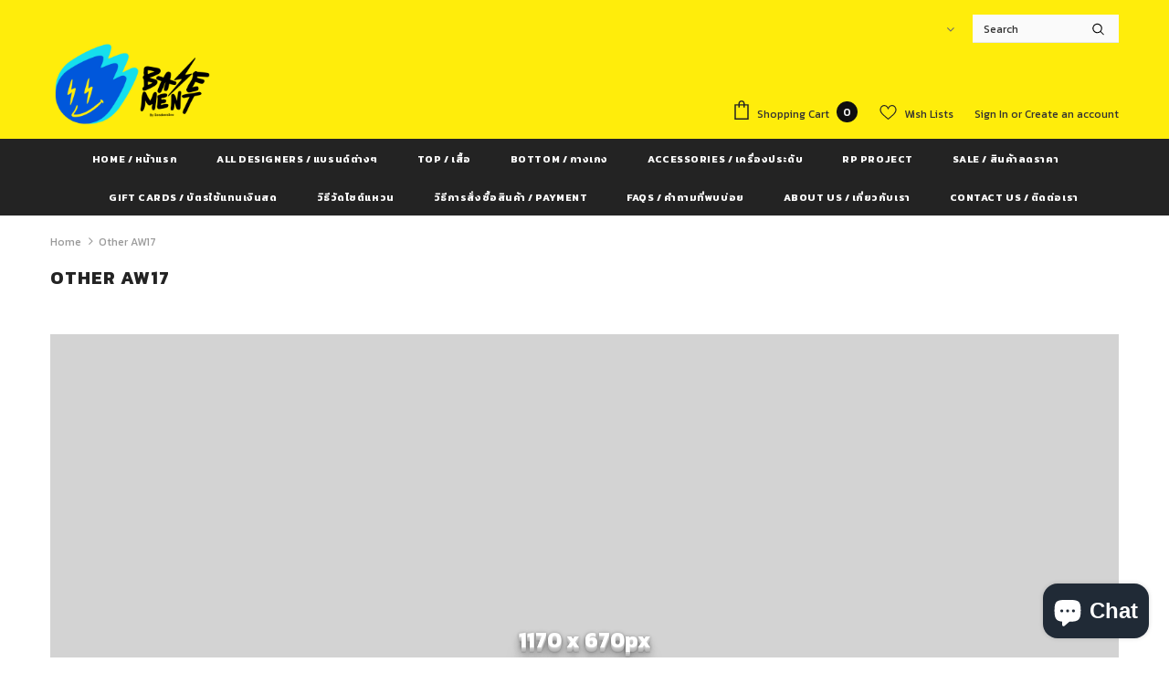

--- FILE ---
content_type: text/javascript
request_url: https://sneakerslinestore.com/cdn/shop/t/18/assets/size-chart-data.js?v=30083628085486025511619249198
body_size: -161
content:
AVADA_SC.campaigns=[],AVADA_SC.settings={id:"tm7Pv2ZpZaWq8STNnR5m",buttonPosition:"middle-right",buttonHeight:35,buttonBorderRadius:10,hideText:!0,linkBgColor:"#FFFFFF",collectionPagePosition:"",shopId:"usbnCyCUDiQhFAMbkAYH",enableGa:!1,linkIcon:"",modalTop:18,customCss:"",modalHeader:"Size guides",disableWatermark:!1,linkTextColor:"#232323",modalBorderRadius:10,homePagePosition:"",modalTextColor:"#232323",buttonRotation:!0,modalShadow:!0,shopDomain:"sneaker-line-store.myshopify.com",modalLeft:8,mobilePosition:"top",tableAnimation:!0,customIcon:!1,buttonWidth:80,displayType:"float-button",hasCustomCss:!0,modalBgColor:"#FFFFFF",modalHeight:64,collectionPageInlinePosition:"after",showMobile:!0,modalPosition:"modal-center",inlinePosition:"after",modalWidth:84,createdAt:{_seconds:1619249194,_nanoseconds:346e6},position:"",linkText:"Size chart",homePageInlinePosition:"after",tableHoverColor:"#FFFFFF",modalOverlayColor:"#7b7b7b"};
//# sourceMappingURL=/cdn/shop/t/18/assets/size-chart-data.js.map?v=30083628085486025511619249198
